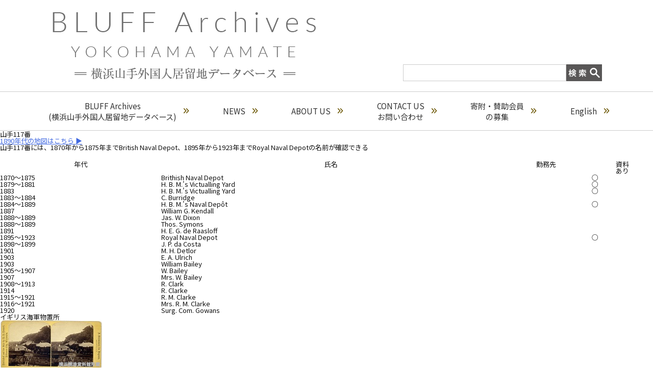

--- FILE ---
content_type: text/html; charset=UTF-8
request_url: https://www.bluff.yokohama/placemarks/%E5%B1%B1%E6%89%8B117%E7%95%AA/
body_size: 5029
content:
<!DOCTYPE html>
<html lang="ja">
<head>
<meta charset="UTF-8">
<meta name="viewport" content="width=device-width, user-scalable=yes, initial-scale=1.0, maximum-scale=2.0" />
<meta name="format-detection" content="telephone=no" />
<title>山手117番 &#8211; Bluff Archives</title>
<style id='classic-theme-styles-inline-css'>
/*! This file is auto-generated */
.wp-block-button__link{color:#fff;background-color:#32373c;border-radius:9999px;box-shadow:none;text-decoration:none;padding:calc(.667em + 2px) calc(1.333em + 2px);font-size:1.125em}.wp-block-file__button{background:#32373c;color:#fff;text-decoration:none}
</style>
<link rel='stylesheet' id='contact-form-7-css' href='https://www.bluff.yokohama/wp_631/wp-content/plugins/contact-form-7/includes/css/styles.css?v=199' media='all' />
<link rel='stylesheet' id='bluff2023-style-css' href='https://www.bluff.yokohama/wp_631/wp-content/themes/bluff2023/style.css?v=780' media='all' />
<link rel="canonical" href="https://www.bluff.yokohama/placemarks/%e5%b1%b1%e6%89%8b117%e7%95%aa/" />
<link rel="stylesheet" href="https://www.bluff.yokohama/wp_631/wp-content/themes/bluff2023/reset.css?v=262" type="text/css" />
<link rel="stylesheet" href="https://www.bluff.yokohama/wp_631/wp-content/themes/bluff2023/main.css?v=822" type="text/css" />
<link rel="stylesheet" href="//use.fontawesome.com/releases/v6.1.1/css/all.css" type="text/css" />
<link rel="preload" href="/images/menubtn_on.png" as="image" />
<script src="//ajax.googleapis.com/ajax/libs/jquery/2.2.4/jquery.min.js"></script>
<script>
$(document).ready(function (){


  function menubtn_switch() {
    var menubtn_pc = $(".menubtn").children("img").attr("src");
    // メニューボタン切り替え
    if(menubtn_pc.match(/menubtn_off/)) {
      $(".menubtn").children("img").attr("src", "/images/menubtn_on.png");
      $("#headermenu_sp").addClass("active");
      $("#slider_sp_wrap").addClass("active");
      $(".homecatch_wrap").addClass("active");
      $("#main").addClass("active");
      $("#footer").addClass("active");
    } else {
      $(".menubtn").children("img").attr("src", "/images/menubtn_off.png");
      $("#headermenu_sp").removeClass("active");
      $("#slider_sp_wrap").removeClass("active");
      $(".homecatch_wrap").removeClass("active");
      $("#main").removeClass("active");
      $("#footer").removeClass("active");
    }
  }

  // メニューボタン クリック
  $(".menubtn").click(function() {
    menubtn_switch();
    return false;
  });
  // スマホメニュー 閉じる
  $(".spmenu_tojiru").click(function(){
    menubtn_switch();
    //// スクロール途中の対策としてページトップに移動
    //$('html,body').animate({ scrollTop: 0 }, '1');
    return false;
  });

  ////////////////////////////////////////////////////////////////////////////
  // ページトップ、アンカー処理
  $('a[href^="#"]').click(function() {
    var anchor = $(this).attr("href");
    var posi = 0;
    if(anchor == "#g_top") {
      // ページトップ
      posi = 0;
    } else {
      // ページ内アンカー
      posi = $(anchor).offset().top-10;
    }
    $('html,body').animate({ //$('html,body').delay(100).animate({
      scrollTop: posi
    }, 'fast');

    if(anchor == "#g_top") {
      return false;
    }
  });

  ////////////////////////////////////////////////////////////////////////////
  // BLUFF Archives 記事ページ
  // アコーディオン
  $("body.BLUFF.Archives .dl_common dt,body.BLUFF.Archives .dl_common.dir dt").click(function(){
    $(this).toggleClass("active");
    $(this).next().slideToggle("fast", function() {
      // 処理
    });
    return false;
  });
  // BLUFF Archives 記事ページ
  // 画像処理
  $("body.BLUFF.Archives .getmaxwidth").bind("load", function(){
    pic_width  = $(this)[0].naturalWidth;
    pic_height = $(this)[0].naturalHeight;
    $(this).css("max-width", pic_width+"px");
    $(this).attr({
      "width": pic_width,
      "height": pic_height
    });
//    $(this).css("width", "100%");
//    $(this).css("height", "auto");
  });

})
$(window).on('load',function(){

  ////////////////////////////////////////////////////////////////////////////
  // ページトップ画像の制御
  $(window).on('scroll', function () {
    var doch = $(document).innerHeight();
    var winh = $(window).innerHeight();
    var wbtm = doch - winh; // ページ最下部 = ページ高さ - ウィンドウ高さ
    var winp = wbtm - $(window).scrollTop(); // スクロール位置
    var scfrom = 100 + $(".logo_wrap").height();

    var scto = wbtm - $("#footer").height();
    // console.log($(window).scrollTop());
    if(doch > 2000){
//      if($(window).scrollTop() >= scfrom && $(window).scrollTop() <= scto) { 最下部でも消す場合
      if($(window).scrollTop() >= scfrom && $(window).scrollTop()) {
        $(".gototop").addClass('on');
      } else {
        $(".gototop").removeClass('on');
      }
    }
  });


});
$(window).resize(function() {

  var menubtn_pc = $(".menubtn").children("img").attr("src");
  // var w = $(window).width();
  var w = window.innerWidth;

  var x = 540;
  if (w <= x) {
    // 540px以下
    // メインメニューON
    if(menubtn_pc.match(/menubtn_on/)) {
      // 540px以下ならばPCメニューは非表示
//      $("#headermenu_pc").removeClass("active");
      // 540px以下ならばスマホメニューは表示
      $("#headermenu_sp").addClass("active");
      // スマホメニュー表示中はヘッダーのみ表示
      $("#main").addClass("active");
      $("#footer").addClass("active");
    }
  } else {
    // 541px以上
    // メインメニューON
    if(menubtn_pc.match(/menubtn_on/)) {
      // 541px以上ならばPCメニューは表示
//      $("#headermenu_pc").addClass("active");
      // 541px以上ならばスマホメニューは非表示
      $("#headermenu_sp").removeClass("active");
      $("#main").removeClass("active");
      $("#footer").removeClass("active");
    }
  }

});
</script>
</head>
<body class="bgmp-template-default single single-bgmp postid-1125  no-sidebar">


<div id="header">

<div class="logo_wrap">
<p class="logo"><a href="https://www.bluff.yokohama/"><img src="/images/logo.png" alt="" /></a></p>
<p class="menubtn"><img src="/images/menubtn_off.png" width="85" height="86" decoding="async" /></p>

<form role="search" method="get" class="search-form" action="https://www.bluff.yokohama" role="search">
<div class="form-group">
<input type="search" class="search-field form-control" value="" name="s" required />
</div>
<div class="form-actions">
<button type="submit" class="btn btn-default"></button>
</div>
</form>

</div>
<!-- .logo_wrap -->

<div id="headermenu_pc">
<div class="headermenu_inner_pc">

<p class="goto_home"><a href="/archives/">BLUFF Archives (横浜山手外国人居留地データベース) <i class="fa-solid fa-angles-right"></i></a></p>
<ol class="headermenu_list_pc">
<li><a href="/information/">NEWS <i class="fa-solid fa-angles-right"></i></a></li>
<li><a href="/about/">ABOUT US <i class="fa-solid fa-angles-right"></i></a></li>
<li><a href="/contact/">CONTACT US <i class="fa-solid fa-angles-right"></i></a></li>
<li><a href="/contact/">お問い合わせ <i class="fa-solid fa-angles-right"></i></a></li>
</ol>
<p class="kifusanjo"><a href="/kifu/">寄附・賛助会員の募集 <i class="fa-solid fa-angles-right"></i></a></p>
<p class="shinsai"><a href="/shinsai/" target="_blank">特集：関東大震災100年－山手を襲った地震の記憶－ <i class="fa-solid fa-angles-right"></i></a></p>
<ol class="headermenu_snslist_pc">
<li><a href="https://www.facebook.com/特定非営利活動法人横浜山手アーカイブス旧山手歴史文化研究会-686132091510054/" target="_blank">Facebook<img src="/images/icon_fb.png" width="" height="" /></a></li>
<li><a href="" target="">Instagram<img src="/images/icon_ig.png" width="" height="" /></a></li>
<li><a href="/english/">English <i class="fa-solid fa-angles-right"></i></a></li>
</ol>

</div>
</div>
<!-- #headermenu_pc -->

</div>
<!-- #header -->

<div class="mainmenu_wrap">
<ol class="mainmenu">
<li><a href="/archives/">BLUFF Archives<br class="sw" />(横浜山手外国人居留地データベース)<i class="fa-solid fa-angles-right"></i></a></li>
<li><a href="/information/">NEWS<i class="fa-solid fa-angles-right"></i></a></li>
<li><a href="/about/">ABOUT US<i class="fa-solid fa-angles-right"></i></a></li>
<li><a href="/contact/">CONTACT US<br class="sw" />お問い合わせ<i class="fa-solid fa-angles-right"></i></a></li>
<li><a href="/kifu/">寄附・賛助会員<br class="sw" />の募集<i class="fa-solid fa-angles-right"></i></a></li>
<li><a href="/english/">English<i class="fa-solid fa-angles-right"></i></a></li>
</ol>
</div>

<div id="headermenu_sp">
<h3 class="bluff_archives"><a href="/archives/"><img src="/images/headermenu_sp_01.png" width="509" height="150" decoding="async" alt="横浜山手外国人居留地データベース" /></a></h3>
<ol class="headermenu_list_sp">
<li><a href="/information/">NEWS <i class="fa-solid fa-angles-right"></i></a></li>
<li><a href="/about/">ABOUT US <i class="fa-solid fa-angles-right"></i></a></li>
<li><a href="/contact/">CONTACT US お問い合わせ <i class="fa-solid fa-angles-right"></i></a></li>
<li><a href="/kifu/">寄附・賛助会員の募集 <i class="fa-solid fa-angles-right"></i></a></li>
</ol>
<h3 class="goto_shinsai"><a href="/shinsai/" target="bloack"><img src="/images/headermenu_sp_02.png" width="509" height="150" decoding="async" alt="関東大震災100年" /></a></h3>
<ol class="headermenu_snslist_sp">
<li><a href="https://www.facebook.com/特定非営利活動法人横浜山手アーカイブス旧山手歴史文化研究会-686132091510054/" target="_blank">Facebook<img src="/images/icon_fb.png" width="" height="" /></a></li>
<li><a href="" target="">Instagram<img src="/images/icon_ig.png" width="" height="" /></a></li>
<li><a href="/english/">English <i class="fa-solid fa-angles-right"></i></a></li>
</ol>
<div class="spmenu_tojiru_wrap">
<p class="spmenu_tojiru"><a href=""><img src="/images/tojiru.png" alt="閉じる" /></a></p>
</div>
</div>
<!-- #headermenu_sp -->


<!-- Two Columns -->
<div class="row two-columns">

    <!-- Main Column -->
        <div class="main-column col-md-12">
        
        <!-- Post Content -->
        <div id="post-1125" class="entry entry-post post-1125 bgmp type-bgmp status-publish has-post-thumbnail hentry">
            
            <div class="entry-header">
								<div class="clearfix"></div>

	<div class="row">
		<div class="col-md-7">
<div class="col-md-7">
                                   		<h1 class="entry-title">山手117番</h1>
                        
            </div>
<div id="omp" class="col-md-5">
		<a class="oldmap omp" href="http://www.bluff.yokohama/wp/wp-content/uploads/2017/09/117.png">1890年代の地図はこちら ▶︎</a>
	</div></div>
<div class="col-lg-5 col-md-5 col-sm-12"><p>山手117番には、1870年から1875年までBritish Naval Depot、1895年から1923年までRoyal Naval Depotの名前が確認できる</p>
		</div>
	 </div>
            
<div class="entry-content">
                <section>

<div class="row">
<div class="col-md-7">
<div class="table-responsive">
 <table class="table">
  <tbody>
    <tr>
      <th class="text-center th1">年代</th>
      <th class="text-center th2">氏名</th>
      <th class="text-center th3">勤務先</th>
      <th class="text-center th4">資料<br>
        あり</th>
    </tr>

<tr>
<td>1870～1875</td>
<td>Brithish Naval Depot</td>
<td></td>
<td class="text-center">○</td>
</tr>
<tr>
<td>1879～1881</td>
<td>H. B. M.'s Victualling Yard</td>
<td></td>
<td class="text-center">○</td>
</tr>
<tr>
<td>1883</td>
<td>H. B. M.'s Victualling Yard</td>
<td></td>
<td class="text-center">○</td>
</tr>
<tr>
<td>1883～1884</td>
<td>C. Burridge</td>
<td></td>
<td class="text-center"></td>
</tr>
<tr>
<td>1884～1889</td>
<td>H. B. M.'s Naval Depôt</td>
<td></td>
<td class="text-center">○</td>
</tr>
<tr>
<td>1887</td>
<td>William G. Kendall</td>
<td></td>
<td class="text-center"></td>
</tr>
<tr>
<td>1888～1889</td>
<td>Jas. W. Dixon</td>
<td></td>
<td class="text-center"></td>
</tr>
<tr>
<td>1888～1889</td>
<td>Thos. Symons</td>
<td></td>
<td class="text-center"></td>
</tr>
<tr>
<td>1891</td>
<td>H. E. G. de Raasloff</td>
<td></td>
<td class="text-center"></td>
</tr>
<tr>
<td>1895～1923</td>
<td>Royal  Naval  Depot</td>
<td></td>
<td class="text-center">○</td>
</tr>
<tr>
<td>1898～1899</td>
<td>J. P. da Costa</td>
<td></td>
<td class="text-center"></td>
</tr>
<tr>
<td>1901</td>
<td>M. H. Detlor</td>
<td></td>
<td class="text-center"></td>
</tr>
<tr>
<td>1903</td>
<td>E. A. Ulrich</td>
<td></td>
<td class="text-center"></td>
</tr>
<tr>
<td>1903</td>
<td>William Bailey</td>
<td></td>
<td class="text-center"></td>
</tr>
<tr>
<td>1905～1907</td>
<td>W. Bailey</td>
<td></td>
<td class="text-center"></td>
</tr>
<tr>
<td>1907</td>
<td>Mrs. W. Bailey</td>
<td></td>
<td class="text-center"></td>
</tr>
<tr>
<td>1908～1913</td>
<td>R. Clark</td>
<td></td>
<td class="text-center"></td>
</tr>
<tr>
<td>1914</td>
<td>R.  Clarke</td>
<td></td>
<td class="text-center"></td>
</tr>
<tr>
<td>1915～1921</td>
<td>R. M. Clarke</td>
<td></td>
<td class="text-center"></td>
</tr>
<tr>
<td>1916～1921</td>
<td>Mrs. R. M. Clarke</td>
<td></td>
<td class="text-center"></td>
</tr>
<tr>
<td>1920</td>
<td>Surg. Com. Gowans</td>
<td></td>
<td class="text-center"></td>
</tr>


</tbody>
	</table></div></div>
	
<div class="col-md-5 col-ms-5">

<!--<p>説明</p>-->
                 

<table class="table data2">
  <tbody>



   
    <tr>
     
     		<td>


<div class="img_box">

  <div class="img_title">イギリス海軍物置所</div><a href="https://www.bluff.yokohama/placemarks/%e5%b1%b1%e6%89%8b117%e7%95%aa/117_01_01/ " title="山手117番"> <img src="https://www.bluff.yokohama/wp_631/wp-content/uploads/2023/07/117_01_01.jpg" alt="2790" /></a>

       <div>
     <div class="img_comment">出典 / 所蔵</div>
      <div class="img_comment">文明開化期の横浜・東京 / 特別協力　横浜開港資料館</div>
<div class="detail">▲ 画像をクリックで詳細ページへ</div>
     </div>
   
</div>
</td>
</tr>



  </tbody>
</table>
	</div></div></section>


                            </div>
            
                    
        </div>
        <!-- /Post Content -->
        
        <hr />
        
        <div class="pagination-post">
            <div class="previous_post"></div>
            <div class="next_post"></div>
        </div>
        
     
        
    </div>
    <!-- /Main Column -->
    
    
        
</div>
<!-- /Two Columns -->
        


<div id="footer">
<div id="footer_inner">
<p class="tousaito">
当サイトの内容、テキスト、画像等の無断転載・無断使用を固く禁じます。<br />
Unauthorized copying and replication of the contents of this site, text and images are strictly prohibited.
</p>
<p class="copy">Copyright © 2017 - 2023 特定非営利活動法人横浜山手アーカイブス<a href="https://www.facebook.com/特定非営利活動法人横浜山手アーカイブス旧山手歴史文化研究会-686132091510054/" target="_blank"><img class="icon" src="/images/footer_fb_icon.png" width="" height="" /></a></p>
</div>
<!-- #footer_inner -->
<p class="gototop"><span><a href="#g_top"><span><img src="/images/goto_top.png" /></span></a></span></p>
</div>
<!-- #footer -->


</body>
</html>


--- FILE ---
content_type: text/css
request_url: https://www.bluff.yokohama/wp_631/wp-content/themes/bluff2023/main.css?v=822
body_size: 8984
content:
@charset "UTF-8";

@import url('https://fonts.googleapis.com/css2?family=Noto+Sans+JP:wght@100;200;300;400;500;700;900&display=swap');

/* */

/**
* Eric Meyer's Reset CSS v2.0 (http://meyerweb.com/eric/tools/css/reset/)
* http://cssreset.com
*/
html, body, div, span, applet, object, iframe,
h1, h2, h3, h4, h5, h6, p, blockquote, pre,
a, abbr, acronym, address, big, cite, code,
del, dfn, em, img, ins, kbd, q, s, samp,
small, strike, strong, sub, sup, tt, var,
b, u, i, center,
dl, dt, dd, ol, ul, li,
fieldset, form, label, legend,
table, caption, tbody, tfoot, thead, tr, th, td,
article, aside, canvas, details, embed,
figure, figcaption, footer, header, hgroup,
menu, nav, output, ruby, section, summary,
time, mark, audio, video {
  margin: 0;
  padding: 0;
  border: 0;
  font-size: 100%;
  font: inherit;
  vertical-align: baseline;
}
  /* HTML5 display-role reset for older browsers */
  article, aside, details, figcaption, figure,
  footer, header, hgroup, menu, nav, section {
  display: block;
}
body {
  line-height: 1;
}
ol, ul {
  list-style: none;
}
blockquote, q {
  quotes: none;
}
blockquote:before, blockquote:after,
q:before, q:after {
  content: '';
  content: none;
}
table {
  border-collapse: collapse;
  border-spacing: 0;
}

/* */

html {
  overflow-y: scroll;
}
body {
  -webkit-text-size-adjust: 100%;
}
html, body, div, span, applet, object, iframe,
h1, h2, h3, h4, h5, h6, p, blockquote, pre,
abbr, acronym, address, big, cite, code,
del, dfn, em, font, img, ins, kbd, q, s, samp,
small, strike, strong, sub, sup, tt, var,
b, u, i, center,
dl, ol, ul,
fieldset, form, label, legend,
table, caption, tbody, tfoot, thead, tr, th, td, input, textarea, select, button {
  font-family: 'Noto Sans JP', 'Hiragino Kaku Gothic ProN', Meiryo, sans-serif;
  font-size: 13px;
  color: #111;
  font-weight: 400;
  box-sizing: border-box;
}
hr { display: none; }
sup { vertical-align: super }
.clr {
  width: auto;
  zoom: 100%;
}
.clr:after {
  content: "";
  clear: both;
  height: 0;
  display: block;
  visibility: hidden;
}
img {
  vertical-align: bottom;
  border: 0px;
}
a { outline: none; }
strong, span, select, label, textarea, input[type="text"], input[type="tel"], input[type="email"] {
  font-size: 100%;
}
input[type="submit"],
input[type="button"] {
  border-radius: 0;
  -webkit-box-sizing: content-box;
  -webkit-appearance: button;
  appearance: button;
  border: none;
  box-sizing: border-box;
  cursor: pointer;
}
input[type="submit"]::-webkit-search-decoration,
input[type="button"]::-webkit-search-decoration {
  display: none;
}
input[type="submit"]::focus,
input[type="button"]::focus {
  outline-offset: -2px;
}
span { color: inherit; }
strong {
  font-weight: bold;
  color: inherit;
}
.mb05em { margin-bottom: 0.5em!important; }
.mb1em { margin-bottom: 1em!important; }
.mb2em { margin-bottom: 2em!important; }
.mb3em { margin-bottom: 3em!important; }
.mb4em { margin-bottom: 4em!important; }
.mb5em { margin-bottom: 5em!important; }
.mb5px { margin-bottom: 5px!important; }
.mb10px { margin-bottom: 10px!important; }
.mb15px { margin-bottom: 15px!important; }
.left { text-align: left!important; }
.center { text-align: center!important; }
.right { text-align: right!important; }

.disc {}
.disc > li {
  line-height: 1.5;
  list-style-type: disc;
  list-style-position: inside;
  text-indent: -1.0em;
  font-size: 123%;
  padding: 0.2em 0.4em 0.2em 1.5em;
}
.decimal {}
.decimal > li {
  line-height: 1.5;
  list-style-type: decimal;
  list-style-position: inside;
  text-indent: -1.3em;
  font-size: 123%;
  padding: 0.2em 0.4em 0.2em 1.8em;
}
.common_tbl {
  width: 100%;
  border-top: 1px solid #999;
  border-left: 1px solid #999;
}
.common_tbl th {
  font-size: 123%;
  line-height: 1.5;
  border-bottom: 1px solid #999;
  border-right: 1px solid #999;
  padding: 0.4em;
}
.common_tbl td {
  font-size: 123%;
  line-height: 1.5;
  border-bottom: 1px solid #999;
  border-right: 1px solid #999;
  padding: 0.4em;
}

/* 構造 */

#header p,
#headermenu_sp p,
#main p,
#footer p {
  font-size: 123%;
  line-height: 1.6;
  word-break: break-all;
}

/* header */

#header {
  max-width: 1350px;
  margin: 0 auto;
}
#header .logo_wrap {
  display: flex;
  align-items: center;
  flex-wrap: wrap;
  padding: 20px 20px;
  max-width: 1120px;
  margin: 0 auto;
  position: relative;
}
#header .logo_wrap .logo {

}
#header .logo_wrap .logo a {
  display: flex;
  width: 525px;
  height: 139px;
  background: #fff;
  text-align: center;
  align-items: center;
  justify-content: center;
}
#header .logo_wrap .logo a img {
  max-width: 525px;
  width: 100%;
  height: auto;
}
#header .menubtn {
  display: none;
  position: absolute;
  top: 20px;
  right: 20px;
  cursor: pointer;
  z-index: 20;
}

/* headermenu_pc */

#headermenu_pc {
  display: none;
}
#headermenu_pc a {
  color: #333;
  text-decoration: none;
}
#headermenu_pc.active {
  display: block;
  background: #fff;
  position: absolute;
  right: 126px;
  top: 124px;
  z-index: 30;
  border: 1px solid #d4cfce;
  border-top: 0 none;
  width: 61.5%;
}
#headermenu_pc.active::before {
  content: "　";
  width: calc(100% - 83px);
  border-top: 1px solid #d4cfce;
  display: block;
  position: absolute;
}
#headermenu_pc.active .headermenu_inner_pc {
  padding: 2em 4em;
}
#headermenu_pc .goto_home {
  font-size: 160%;
  margin-bottom: 1.5em;
}
.headermenu_list_pc {
  display: flex;
  margin-bottom: 2em;
}
.headermenu_list_pc > li {
  font-size: 132%;
  position: relative;
  text-align: center;
}
.headermenu_list_pc > li:nth-of-type(1) {
  width: 20%;
  text-align: left;
}
.headermenu_list_pc > li:nth-of-type(2) {
  width: 28.5%;
}
.headermenu_list_pc > li:nth-of-type(3) {
  width: 29.5%;
}
.headermenu_list_pc > li:nth-of-type(4) {
  width: 22%;
  text-align: right;
}
.headermenu_list_pc > li::after {
  content: "｜";
  position: absolute;
  top: 0;
  right: 0;
}
.headermenu_list_pc > li:last-child:after {
  content: "";
}
.headermenu_list_pc > li a {
  display: block;
}
#headermenu_pc .kifusanjo {
  margin-bottom: 1.5em;
}
#headermenu_pc .shinsai {
  margin-bottom: 1.5em;
}
.headermenu_snslist_pc {
  display: flex;
  align-items: center;
  position: relative;
}
.headermenu_snslist_pc > li {
  font-size: 132%;
  position: relative;
  width: 23%;
}
.headermenu_snslist_pc > li:nth-of-type(1) {
}
.headermenu_snslist_pc > li:nth-of-type(1)::after {
  content: "｜";
  position: absolute;
  top: 0;
  right: 0;
}
.headermenu_snslist_pc > li:nth-of-type(2) {
  width: 30%;
}
.headermenu_snslist_pc > li:nth-of-type(3) {
  width: auto;
  position: absolute;
  right: 0;
  padding: 0.1em 1.3em;
  border: 1px solid #ccc;
  font-size: 123%;
  line-height: 1.5;
}
.headermenu_snslist_pc > li a {
  display: block;
}
.headermenu_snslist_pc > li:nth-of-type(2) a {
  padding-left: 2em;
}
.headermenu_snslist_pc > li:nth-of-type(3) a {
  padding: 0.1em 1em;
}
.headermenu_snslist_pc > li a img {
  vertical-align: text-bottom;
  margin-left: 0.5em;
}
#headermenu_pc .fa-angles-right {
  vertical-align: middle;
  color: #6f5b0b;
}

.search-form {
  display: flex;
  align-items: center;
  justify-content: left;
  width: 390px;
  height: 33px;
  position: absolute;
  right: 20px;
  bottom: 20px;
  margin-top: 1em;
}
.search-form .form-group {
  width: calc(100% - 70px);
}
.search-form .form-group input {
  width: 100%;
  height: 33px;
  padding: 2px 5px;
  font-size: 116%;
  border-radius: 0;
}
.search-form .form-actions {
  width: 70px;
}
.search-form .form-actions button {
  background: url(/images/header_searchbtn.png) no-repeat 0 0;
  width: 70px;
  height: 33px;
  cursor: pointer;
  border: 0 none;
  border-radius: 0;
}

.mainmenu_wrap {
/*  max-width: 1350px; */
  width: 100%;
  margin: 0 auto;
  border-top: 1px solid #ccc;
  border-bottom: 1px solid #ccc;
}
.mainmenu {
  max-width: 1120px;
  width: 100%;
  margin: 0 auto;
  display: flex;
  justify-content: space-between;
}
.mainmenu > li {
  line-height: 1.4;
  font-size: 116%;
  text-align: center;
}
.mainmenu > li a {
  display: flex;
  align-items: center;
  text-decoration: none;
  min-height: 5em;
  padding: 0 0 0 1em;
  color: #333;
}
.mainmenu > li a > br {

}
.mainmenu > li a .fa-angles-right {
  margin-left: 1em;
  margin-right: 0.5em;
  color: #6f5b0b;
}

/* headermenu_sp */

#headermenu_sp {
  display: none;
}
#headermenu_sp.active {
  display: block;
}

/* ページトップへ */

#footer p.gototop {
  visibility: hidden;
  opacity: 0;
  transition: 300ms;
}
#footer p.gototop.on {
  font-size: 100%;
  max-width: 1350px;
  width: 100%;
  margin: 0 auto;
/*  height: 40px; */
  clear: both;
  box-sizing: border-box;
  visibility: visible;
  opacity: 1;
}
.gototop > span {
  position: fixed;
  bottom: 34px;
  /* opacity: 0.7; */
  max-width: 1350px;
  width: 100%;
}
.gototop > span a {
  position: absolute;
  right: 15px;
  bottom: 0;
}
.gototop > span a span {
}
.gototop > span a span img {
  opacity: 0.7;
}

/* main */

#main {
  max-width: 1120px;
  margin: 2em auto;
  padding: 0 13px;
  box-sizing: border-box;
}
#main.active {
  display: none;
}

/* footer */

#footer {
  background: #f5f0e3;
}
#footer.active {
  display: none;
}
#footer_inner{
  padding: 1.5em 13px;
}
#footer .tousaito {
 text-align: center;
}
#footer .copy {
  text-align: center;
  border-top: 1px solid #bbb;
  width: 77%;
  margin: 1em auto 0;
  padding-top: 1em;
}
#footer .copy .icon {
  vertical-align: middle;
  margin-left: 0.5em;
}

/* slideshow */

#slider_pc {
  visibility: hidden; /* ロード後に表示させる（前後を見せる場合のみ） */
                      /* visible の処理はjsで */
  min-width: 488px;
  overflow: hidden;
  background: #f5f0e3;
  padding: 1em 0;
}
#slider_pc .bx-viewport {
  background: transparent !important;
  border: 0;
  overflow: visible !important; /* 両サイド表示 */
  height: 392px !important;
  /* z-index: 1; */
}
#slider_pc .bxslider li {
  margin-right: 10px;
}
#slider_pc .bxslider li img {
  max-width: 488px;
  height: auto;
}
#slider_sp_wrap {
  display: none;
}
#slider_sp_wrap.active {
  display: none;
}

.homecatch_wrap {
  background: #f5f0e3;
}
.homecatch_wrap.active {
  display: none;
}
.homecatch {
  max-width: 937px;
  margin: 0 auto 0;
  padding: 1em 1em;
  text-align: center;
  line-height: 1.6;
  font-size: 140%;
}

/* home */

.home_top_banner {
  display: flex;
  flex-wrap: wrap;
  align-items: center;
  justify-content: space-between;
  margin-bottom: 3em;
}
.home_top_banner .shinsai {
  max-width: 509px;
  width: 100%;
}
.home_top_banner .shinsai a {
}
.home_top_banner .shinsai a img {
  max-width: 509px;
  width: 100%;
}
.home_top_banner .snslist {
  display: flex;
  justify-content: space-around;
}
.home_top_banner .snslist > li {
  font-size: 140%;
}
.home_top_banner .snslist > li:first-of-type {
  border-right: 1px solid #ccc;
}
.home_top_banner .snslist > li a {
  color: #333;
  text-decoration: none;
  padding: 0.5em 4em;
}
.home_top_banner .snslist > li a img {
  vertical-align: middle;
  margin-left: 0.5em;
}

.home_bottom_banner {
  display: flex;
  flex-wrap: wrap;
  margin-bottom: 3em;
  justify-content: space-between;
}
.home_bottom_banner .bluff_archives {
  width: calc(50% - 0.5em);
  text-align: left;
  margin-right: 0.5em;
}
.home_bottom_banner .bluff_archives a {
}
.home_bottom_banner .bluff_archives a img {
  max-width: 509px;
  width: 100%;
  height: auto;
}
.home_bottom_banner .goto_shinsai {
  width: calc(50% - 0.5em);
  text-align: right;
  margin-left: 0.5em;
}
.home_bottom_banner .goto_shinsai a {
}
.home_bottom_banner .goto_shinsai a img {
  max-width: 509px;
  width: 100%;
  height: auto;
}

.home_news_title {
  border: 2px solid #ddd;
  margin-bottom: 1em;
  padding: 1.3em;
  text-align: center;
}
.home_news_title img {
}
.home_cat_title {
  background: url(/images/home_cat_title_bg.png) no-repeat 50% 100%;
  text-align: center;
  font-size: 160%;
  font-weight: 500;
  padding: 1em 0;
  margin-bottom: 1em;
}

.home_catlist {
  display: flex;
  flex-wrap: wrap;
  justify-content: space-between;
  align-items: start;
  margin-bottom: 2em;
}
.home_catlist > li {
  max-width: 335px;
}
.home_catlist > li .thumb {
  max-width: 335px;
  height: 214px;
  display: block;
  margin-bottom: 0.5em;
}
.home_catlist > li .thumb > span {
  display: flex;
  width: 100%;
  justify-content: center;
  align-items: center;
  border: 1px solid #ccc;
}
.home_catlist > li .thumb > span a {
  width: 100%;
  text-align: center;
}
.home_catlist > li .thumb > span img {
  max-width: 333px;
  height: 212px;
  object-fit: contain;
}
.home_catlist > li .date {
  font-size: 116%;
  line-height: 1.4;
  margin-bottom: 0.2em;
  display: block;
}
.home_catlist > li .title {
  font-size: 140%;
  line-height: 1.4;
  margin-bottom: 0.5em;
  display: block;
}
.home_catlist > li .title a {
  color: #0062ed;
}
.home_catlist > li .desc {
  font-size: 123%;
  line-height: 1.4;
  display: block;
}
.home_catlist > li .desc a {
  color: #111;
  text-decoration: none;
}
.more_newsletter {
  text-align: right;
  margin-bottom: 2em;
}
.more_newsletter img {
}

/* news */

.page_title {
  font-size: 243%;
  font-weight: bold;
  text-align: center;
  border: 1px solid #ccc;
  margin-bottom: 0.7em;
}
.page_title > span {
  border-bottom: 18px solid #eee6d3;
  display: block;
  padding: 0.7em;
}
.newsmenu {
  background: #faf7f0;
  display: flex;
  padding: 2em;
  margin-bottom: 1.5em;
}
.newsmenu > li {
  margin-right: 2em;
  font-size: 132%;
  line-height: 1.4;
}
body.information .newsmenu > li:nth-of-type(1),
body.newsletter .newsmenu > li:nth-of-type(2),
body.newsletter-backnumber .newsmenu > li:nth-of-type(3) {
  font-weight: 700;
}
.newsmenu > li .head {
  color: #b2934b;
}
.newsmenu > li .ya {
  color: #b2934b;
}
.newsmenu > li a {
  color: blue;
}
.news_title {
  text-align: center;
  font-size: 174%;
  font-weight: 500;
  background: #faf7f0;
  border-top: 3px solid #eee6d3;
  border-bottom: 3px solid #eee6d3;
  padding: 0.7em;
  margin-bottom: 1.5em;
}

.post_list {
}
.post_list > li {
  margin-bottom: 3em;
}
.post_list > li .date {
  font-size: 116%;
}
.post_list > li .date.top {
}
.post_list > li .thumb_wrap {
  display: flex;
  margin-top: 0.5em;
  margin-bottom: 1em;
  justify-content: space-between;
}
.post_list > li .thumb_wrap .thumb {
  display: block;
  width: 335px;
  height: 214px;
}
.post_list > li .thumb_wrap .thumb span {
  display: flex;
  width: 100%;
  justify-content: center;
  align-items: center;
  border: 1px solid #ccc;
}
.post_list > li .thumb_wrap .thumb span img {
  max-width: 333px;
  height: 212px;
  object-fit: contain;
}
.post_list > li .desc_wrap {
  width: calc(100% - 360px);
}
.post_list > li .date.bottom {
  display: none;
}
.post_list > li .desc_wrap .title {
  font-weight: 500;
  display: block;
  font-size: 140%;
  line-height: 1.4;
  margin-bottom: 0.5em;
}
.post_list > li .desc_wrap .title a {
  color: #0062ed;
}
.post_list > li .desc_wrap .desc {
  display: block;
  font-size: 132%;
  line-height: 1.4;
}
#main .post_list > li .desc_wrap .desc p {
  font-size: 100%;
}
.post_list > li .desc_wrap .desc a {
  color: #0062ed;
}
.post_list > li .desc_wrap img.over100 {
  display: none;
}

/* kifu */

body.kifu .entry-content a  {
  color: #00f;
}
body.kifu #main .kaihi {
  background: #faf7f0;
  padding: 1em;
  display: inline-block;
}
body.kifu .entry-content .kaihi .yen {
  width: 4.5em;
  display: inline-block;
  text-align: right;
  white-space: nowrap;
}


/* about */

.aboutus_toplist {
  margin-bottom: 2em;
  overflow: hidden;
}
.aboutus_toplist > li {
  font-size: 123%;
  line-height: 1.6;
  margin-bottom: 2em;
}
.aboutus_toplist > li > span {
  display: inline-block;
  width: 100%;
  border-bottom: 1px dotted #555;
  padding-bottom: 0.5em;
  margin-bottom: 0.5em;
  font-weight: 600;
}
.enkaku_list {
  display: flex;
  flex-wrap: wrap;
}
.enkaku_list dt {
  font-size: 123%;
  line-height: 1.6;
  width: 6em;
}
.enkaku_list dd {
  font-size: 123%;
  line-height: 1.6;
  width: calc(100% - 6em);
}
body.about .entry-content a {
  color: #00f;
}

/* BLUFF archives */

.archives_menu {
  background: #faf7f0;
  display: flex;
  flex-wrap: wrap;
  padding: 2em;
  margin-bottom: 1.5em;
}
.archives_menu > li {
  font-size: 132%;
  line-height: 1.4;
  width: 100%;
  margin-bottom: 1em;
  word-break: break-all;
}
.archives_menu > li:last-child {
  margin-bottom: 0;
}
.archives_menu > li .head {
  color: #b2934b;
}
.archives_menu > li .ya {
  color: #b2934b;
}
.archives_menu > li a {
  color: blue;
}
.display-posts-listing {
  display: flex;
  flex-wrap: wrap;
}
.display-posts-listing > li {
  width: calc(100% / 6);
  font-size: 132%;
  line-height: 1.4;
  margin-bottom: 2em;
}
.display-posts-listing > li a {
  text-underline-offset: 4px;
  color: blue;
}
.news_title .yokohamayamate {
  display: block;
  font-size: 86%;
  margin-top: 0.5em;
}

.archives_map {
  margin-bottom: 1em;
}
#main .archives_map p {
  text-align: center;
}
#main .archives_map p img {
  max-width: 881px;
  width: 100%;
  height: auto;
}

.archives_midbox {
  display: flex;
  justify-content: space-between;
  align-items: center;
  margin-bottom: 2em;
}
.midbox_list {
  border-top: 1px dotted #555;
  padding-top: 1em;
  margin-right: 1em;
}
.midbox_list > li {
  font-size: 132%;
  line-height: 1.6;
  list-style-type: decimal;
  list-style-position: inside;
  border-bottom: 1px dotted #555;
  padding-bottom: 1em;
  margin-bottom: 1em;
}
#main .archives_midbox .pic01 {
  font-size: 100%;
}
.midbox_list .pic01 img {
  max-width: 452px;
  width: 100%;
  height: auto;
}
#main .pic02_wrap {
  text-align: center;
}
#main .pic02_wrap .pic02 {
  display: inline-block;
  font-size: 100%;
  text-align: left;
  margin-bottom: 3em;
}
#main .pic02_wrap .pic02 img {
  max-width: 383px;
  height: auto;
  margin: 0 auto 1em;
  display: block;
  width: 100%;
}
#main .pic03_wrap {
  max-width: 836px;
  margin: 0 auto 3em;
}
#main .pic03_wrap .pic03 {
  max-width: 836px;
  margin: 0 auto 0;
  font-size: 108%;
  text-align: left;
}
#main .pic03_wrap .pic03 > span {
  display: block;
  border: 1px solid #ccc;
  padding: 1em;
  margin-bottom: 0.5em;
}
#main .pic03_wrap .pic03 .pic03_image {
  background: url(/images/archives_pic03_pc.png) no-repeat 0 0;
  display: block;
  height: 0;
  padding-top: 54.5%;
  background-size: contain;
}
#main .ikochu {
  font-size: 132%;
  margin-bottom: 2.5em;
  margin-top: -1em;
  text-align: center;
}


/* single */

body.single-post {
}
body.single-post #main .entry-header {
  display: none;
}
body.single-post #main .post-thumbnail {
  display: none;
}
body.single-post #main .entry-content {
  min-height: 500px;
}
body.single-post #main .entry-content-inner {
  display: flex;
  margin: 0 auto;
  text-align: left;
  justify-content: center;
}
body.single-post #main .entry-content .cont-left {
  margin-right: 1em;
}
body.single-post #main .entry-content .cont-left img {
  max-width: 450px;
  object-fit: contain;
}
body.single-post #main .entry-content .cont-right {
  margin-left: 1em;
}
body.single-post #main .entry-content .cont-right p {
  margin-bottom: 1em!important;
}
body.single-post #main .entry-footer {
  display: none;
}
body.single-post #main .post-navigation {
  display: none;
}

/* contact */

body.contact #main form {
  width: 70%;
  margin: 0 auto 3em;
}
body.contact .page_title .ja {
  font-size: 70%;
}
body.contact #main .nyuryoku {
  text-align: center;
  margin-bottom: 3em;
}
body.contact .forminner {

}
body.contact .forminner .must {
  color: orange;
  padding: 0 0.5em;
}
body.contact .forminner p {
  margin-bottom: 1em;
}
body.contact .forminner p input[type="text"],
body.contact .forminner p input[type="email"],
body.contact .forminner p textarea {
  width: 100%;
  box-sizing: border-box;
}
body.contact .forminner p:nth-of-type(5) {
  text-align: center;
}
body.contact .forminner p input[type="submit"] {
  background: #eee6d3;
  border: 1px solid #eee;
  font-size: 160%;
  font-weight: 600;
}

/* search */

body.search #main .page-content {
  min-height: 500px;
}

/* english */

body.english .entry-content a  {
  color: #00f;
}

/* kifu-form */

body.kifu-form #main form {
  width: 90%;
  margin: 0 auto 3em;
}
body.kifu-form .page_title .ja {
  font-size: 70%;
}
body.kifu-form #main .nyuryoku {
  text-align: center;
  margin-bottom: 3em;
}
body.kifu-form .forminner {

}
body.kifu-form .forminner .must {
  color: orange;
  padding: 0 0.5em;
}
body.kifu-form .forminner p {
  margin-bottom: 1em;
}
body.kifu-form .forminner p input[type="text"],
body.kifu-form .forminner p input[type="email"],
body.kifu-form .forminner p textarea {
  width: 100%;
  box-sizing: border-box;
}
body.kifu-form .forminner p:nth-of-type(6) {
  text-align: center;
}
body.kifu-form .forminner p input[type="submit"] {
  background: #eee6d3;
  border: 1px solid #eee;
  font-size: 160%;
  font-weight: 600;
}
body.kifu-form .wpcf7-list-item {
  display: block;
}
body.kifu-form .moshikomi_chui {
  display: block;
  text-align: right;
}

/* BLUFF Archives 記事ページ */

/*
.group_gaiyo {
  width: 100%;
  position: absolute;
  background: #f1f3eb;
}
*/
body.single-post {
  overflow-x: hidden;
}
body.single-post.BLUFF.Archives #main .entry-content-inner {
  display: block;
}
.group_gaiyo {
  background: #f1f3eb;
  margin-right: calc(50% - 50vw);
  margin-left: calc(50% - 50vw);
  padding: 1em calc(50vw - 50%);
}
.group_common {
  background: white;
  max-width: 1120px;
  margin: 2em auto;
  box-sizing: border-box;
}
.dl_common {
}
.dl_common dt {
  background: #958e90;
  color: #fff;
  font-size: 132%;
  line-height: 1.4;
  padding: 0.7em 2.5em 0.7em 0.5em;
/*  margin-top: 0.8em; */
  position: relative;
  cursor: pointer;
  font-weight: 600;
}
.dl_common dt::after {
  font-family: "Font Awesome 5 Free";
  font-weight: 900;
  content: "\f107";
  position: absolute;
  right: 1em;
  font-size: 116%;
  top: 24%;
  transform: translateY(-50%);
  -webkit-transform: translateY(-50%);
  -ms-transform: translateY(-50%);
  transform: rotate(180deg);
}
.dl_common dd {
  border: 2px solid #958e90;
  border-top: 0 none;
  font-size: 132%;
  line-height: 1.8;
  background: #fff;
  padding: 0.5em 1.5em 0.5em 1.5em;
  word-break: break-all;
}
.dl_common dd.boderbtm_none {
  border-bottom: 0 none;
}
.dl_common dd .title {
  font-size: 108%;
  font-weight: 600;
}
#main .dl_common p {
  font-size: 100%;
}
.dl_common dt.active {
.dl_common.dir dt.active,
}
.dl_common dt.active::after,
.dl_common.dir dt.active::after {
  transform: rotate(0);
}
.dl_common dd .mappic {
  font-size: 100%;
  display: flex;
  flex-wrap: wrap;
  gap: 20px;
  justify-content: space-between;
  margin-top: 1em;
}
.dl_common dd .mappic > li {
  width: calc(50% - 10px);
  gap: 1em;
}
#main .dl_common dd .mappic > li .maplink {
  font-size: 80%;
  text-align: right;
}
#main .dl_common dd .mappic > li .maplink a {
  color: #00f;
  text-underline-offset: 4px;

}
#main .dl_common dd .mappic > li .pic {
}
#main .dl_common dd .mappic > li .pic img {
  width: 100%;
  height: auto;
}
#main .dl_common dd .mappic > li .cap {
  font-size: 80%;
  padding-top: 5px;
}

.dl_common dd .shiryogazo {
  font-size: 108%;
  font-weight: 600;
  text-align: center;
  margin: 0 -1.39em 1em;
  border-bottom: 2px solid #958e90;
  padding: 0em 0 0.5em 0;
}

.dl_common dd .shiryopic {
  margin-bottom: 2em;
}
.dl_common dd .shiryopic > li {
  font-size: 132%;
  line-height: 1.3;
  display: flex;
  flex-wrap: wrap;
  border-bottom: 1px dashed #333;
  margin-bottom: 0.5em;
}
.dl_common dd .shiryopic > li .head {
  background: #faf7f0;
  display: flex;
  width: 6em;
  justify-content: center;
  align-items: center;
  padding: 0.5em 0;
  font-weight: 600;
  box-sizing: border-box;
}
.dl_common dd .shiryopic > li .desc {
  padding: 0.5em 0.5em;
  width: calc(100% - 6em);
}
.dl_common dd .shiryopic > li.pic {
  text-align: center;
  justify-content: center;
  border-bottom: 0 none;
  margin-bottom: 1em;
}
.dl_common dd .shiryopic > li.pic img {
/*
  max-width: 640px;
*/
  width: 100%;
  height: auto;
}
.dl_common dd .shiryopic > li.shozo {
}
.dl_common dd .shiryopic > li.title {
}
.dl_common dd .shiryopic > li.comm {
}
.dl_common dd .shiryopic > li.shutten {
}
.dl_common dd .shiryopic > li.pic {
  margin-top: 3em;
}
.dl_common dd .shiryopic > li.pic:first-child {
  margin-top: 0;
}

.dl_common.dir {
}
.dl_common.dir dt {
  background: #faf7f0;
  color: #c5aa69;
  border: 2px solid #958e90;
}
.dl_common.dir dt .titlewrap {
  color: #000;
  font-weight: 600;
}
.dl_common.dir dt.active {
}
.dl_common.dir dt::after {
  font-family: "Font Awesome 5 Free";
  font-weight: 900;
  content: "\f107";
  position: absolute;
  right: 1em;
  font-size: 116%;
  top: 24%;
  transform: translateY(-50%);
  -webkit-transform: translateY(-50%);
  -ms-transform: translateY(-50%);
  transform: rotate(180deg);
}
#main .dirpdf {
  display: flex;
  align-items: center;
}
#main .dirpdf a {
  color: #00f;
}
.pdficon {
  padding-right: 1em;
}
.pdficon img {
}
.pdflink {
  padding-right: 1em;
}
.pdfchui {}

@media only screen and (max-width: 1100px) {

/* 構造 */

  #header p,
  #headermenu_sp p,
  #main p {
    font-size: 150%;
    line-height: 1.7;
  }

/* header */

  #header .menubtn {
    top: 20px;
    right: 20px;
  }

/* headermenu_pc */

  #headermenu_pc.active {
    right: 39px;
    width: 85%;
  }

/* home */

  .home_top_banner {
    justify-content: center;
    margin-bottom: 0;
  }
  .home_top_banner .snslist {
    margin: 3em 0;
    width: 100%;
  }
  .home_top_banner .snslist > li {
    width: 50%;
    text-align: center;
  }
  .home_top_banner .snslist > li a {
    padding: 0 0;
    display: block;
  }

  .home_catlist {
    width: 90%;
    margin: 0 auto 2em;
  }
  .home_catlist > li {
    margin-bottom: 2em;
  }

/* about */

  .aboutus_toplist > li {
    font-size: 150%;
  }
  .enkaku_list dt {
    font-size: 150%;
  }
  .enkaku_list dd {
    font-size: 150%;
  }

}

@media only screen and (max-width: 896px) {

/* header */

  .search-form {
    position: static;
    margin: 1em auto 0;
    width: 100%;
  }

  .mainmenu {
    flex-wrap: wrap;
  }
  .mainmenu > li {
    width: calc(100% / 3);
  }
  .mainmenu > li a {
    justify-content: center;
  }

/* headermenu_pc */

  #headermenu_pc.active {
    width: 90%;
  }

/* BLUFF archives */

  .display-posts-listing > li {
    width: calc(100% / 3);
    text-align: center;
  }

/* news */

  .newsmenu {
    flex-wrap: wrap;
  }
  .newsmenu > li {
    margin-right: 0;
    width: 100%;
    margin-bottom: 1em;
  }
  .newsmenu > li:last-child {
    margin-bottom: 0;
  }

/* kifu-form */

  body.kifu-form .moshikomi_chui {
    text-align: left;
  }



}

@media only screen and (max-width: 768px) {

/* header */

  #header .logo_wrap .logo {
    width: 70%;
  }
  #header .logo_wrap .logo a {
    width: auto;
    height: auto;
    justify-content: left;
  }

/* footer */

  #footer .tousaito {
   text-align: left;
  }
  #footer .copy {
    text-align: left;
    width: 100%;
  }

/* home */

  .home_catlist {
    width: 335px;
    margin: 0 auto 2em;
  }

  .home_bottom_banner {
    justify-content: center;
  }
  .home_bottom_banner .bluff_archives {
    width: auto;
    text-align: center;
    margin-right: 0;
    margin-bottom: 1em;
  }
  .home_bottom_banner .goto_shinsai {
    width: auto;
    text-align: center;
    margin-left: 0;
  }

/* news */

  .post_list > li .date.top {
    display: none;
  }
  .post_list > li .thumb_wrap {
    justify-content: center;
    flex-wrap: wrap;
  }
  .post_list > li .thumb_wrap .thumb {
    margin-bottom: 1em;
  }
  .post_list > li .desc_wrap {
    width: 100%;
  }
  .post_list > li .date.bottom {
    display: block;
    margin-bottom: 0.5em;
  }

/* archives */

  .archives_map {
  }
  #main .archives_map p {
  }
  #main .archives_map p img {
  }

  .archives_midbox {
    flex-wrap: wrap;
  }
  .midbox_list {
    margin-right: 0;
    width: 100%;
  }
  #main .archives_midbox .pic01 {
    display: inline-block;
    margin: 0 auto 3em;
  }

  #main .pic03_wrap .pic03 > span {
    max-width: 470px;
    margin: 0 auto 0.5em;
  }
  #main .pic03_wrap .pic03 .pic03_image {
    background: url(/images/archives_pic03_sp.png) no-repeat 0 0;
    padding-top: 146.5%;
    background-size: contain;
  }

/* single */

  body.single-post #main .entry-content-inner {
    flex-wrap: wrap;
  }
  body.single-post #main .entry-content .cont-left {
    margin-right: 0;
    width: 100%;
    text-align: center;
    margin-bottom: 2em;
  }
  body.single-post #main .entry-content .cont-left img {
    width: 100%;
  }
  body.single-post #main .entry-content .cont-right {
    margin-left: 0;
    width: 100%;
  }

/* contact */

  body.contact form {
    width: 100%;
  }

/* kifu-form */

  body.kifu-form form {
    width: 100%;
  }

/* BLUFF Archives 記事ページ */

  .dl_common dd .mappic {
    gap: 0;
    justify-content: center;
  }
  .dl_common dd .mappic > li {
    width: 100%;
  }
  #main .dl_common dd .mappic > li .maplink {
    font-size: 100%;
    margin-bottom: 1.5em;
    text-align: left;
  }
  #main .dl_common dd .mappic > li .pic {
  }
  #main .dl_common dd .mappic > li .pic img {
    width: 100%;
    height: auto;
  }
  #main .dl_common dd .mappic > li .cap {
    font-size: 100%;
  }


}

@media only screen and (max-width: 767px) {

/* headermenu_pc */

  #headermenu_pc.active .headermenu_inner_pc {
    padding: 2em 2em;
  }
  #headermenu_pc .goto_home {
    margin-bottom: 0.8em;
  }
  #headermenu_pc .kifusanjo {
    margin-bottom: 1em;
  }
  .headermenu_list_pc {
    display: block;
    margin-left: 2em;
  }
  .headermenu_list_pc > li {
    position: static;
    text-align: left;
    margin-bottom: 1em;
  }
  .headermenu_list_pc > li:nth-of-type(1) {
    width: auto;
  }
  .headermenu_list_pc > li:nth-of-type(2) {
    width: auto;
  }
  .headermenu_list_pc > li:nth-of-type(3) {
    width: auto;
  }
  .headermenu_list_pc > li:nth-of-type(4) {
    width: auto;
    text-align: left;
  }
  .headermenu_list_pc > li::after {
    content: none;
    position: static;
  }
  .headermenu_list_pc > li a {
    display: inline-block;
  }

  .headermenu_snslist_pc {
    display: block;
    position: static;
  }
  .headermenu_snslist_pc > li {
    position: static;
    width: auto;
    margin-bottom: 1em;
  }
  .headermenu_snslist_pc > li:nth-of-type(1) {
  }
  .headermenu_snslist_pc > li:nth-of-type(1)::after {
    content: none;
    position: static;
  }
  .headermenu_snslist_pc > li:nth-of-type(2) {
    width: auto;
  }
  .headermenu_snslist_pc > li:nth-of-type(3) {
    width: auto;
    position: static;
    right: 0;
    width: 10em;
    text-align: center;
    margin: 0 0 0 auto;
  }
  .headermenu_snslist_pc > li a {
    display: inline-block;
  }
  .headermenu_snslist_pc > li:nth-of-type(2) a {
    padding-left: 0;
  }
  .headermenu_snslist_pc > li:nth-of-type(3) a {
    padding: 0.1em 1em;
  }
  .headermenu_snslist_pc > li a img {
    vertical-align: text-bottom;
    margin-left: 0.5em;
  }



}

@media only screen and (max-width: 584px) {

/* header */

  #header .menubtn {
    top: 20px;
    right: 20px;
  }

/* headermenu_pc */

  #headermenu_pc.active {
    top: 95px;
    right: 20px;
  }

}

@media only screen and (max-width: 540px) {

/* header */
  #header .logo_wrap {
    padding: 1em;
  }
  #header .menubtn {
    display: block;
    width: 15.9%;
    top: 13px;
    right: 13px;
  }
  .mainmenu_wrap {
    display: none;
  }

/* headermenu_sp */

  #headermenu_sp {
    max-width: 540px;
    margin: 0 auto 1em;
    padding: 1em 1em 0;
  }
  .headermenu_list_sp {
    margin: 8% 0 8%;
    border-top: 1px solid #ccc;
  }
  .headermenu_list_sp > li {
    font-size: 160%;
    line-height: 1.4;
    margin-bottom: 0;
    border-bottom: 1px solid #ccc;
    padding: 1em 0;
  }
  .headermenu_list_sp > li:last-child {
    margin-bottom: 0;
  }
  .headermenu_list_sp > li a {
    color: #333;
    text-decoration: none;
    display: block;
  }
  #headermenu_sp .fa-angles-right {
    vertical-align: middle;
    color: #6f5b0b;
    padding-left: 0.5em;
  }
  #headermenu_sp .goto_shinsai {
    margin-bottom: 8%;
  }
  #headermenu_sp .goto_shinsai img {
  }
  .headermenu_snslist_sp {
    display: flex;
    flex-wrap: wrap;
  }
  .headermenu_snslist_sp > li {
    width: 50%;
    font-size: 160%;
    line-height: 1.4;
    margin-bottom: 2em;
    text-align: center;
  }
  .headermenu_snslist_sp > li:nth-of-type(1) {
    border-right: 1px solid #ccc;
  }
  .headermenu_snslist_sp > li:nth-of-type(2) {
  }
  .headermenu_snslist_sp > li:nth-of-type(3) {
    border-top: 1px solid #ccc;
    width: 100%;
    margin-bottom: 0;
  }
  .headermenu_snslist_sp > li a {
    color: #333;
    text-decoration: none;
    display: block;
  }
  .headermenu_snslist_sp > li:nth-of-type(3) a {
    padding: 1em 0em;
  }
  .headermenu_snslist_sp > li a img {
    margin-left: 0.5em;
  }
  .spmenu_tojiru_wrap {
    border-top: 1px solid #777;
    padding-top: 1.5em;
  }
  #headermenu_sp .spmenu_tojiru {
    text-align: center;
  }
  #headermenu_sp .spmenu_tojiru a {
  }
  #headermenu_sp .spmenu_tojiru a img {
    max-width: 100px;
    width: 100%;
    height: auto;
  }

/* home */

  #slider_pc {
    display: none;
  }
  #slider_sp_wrap {
    display: block;
    background: #f5f0e3;
    padding: 1em 1em;
  }
  #slider_sp {
    max-width: 492px;
    margin: 0 auto;
    border: 2px solid #fff;
  }
  #slider_sp li img {
    max-width: 488px;
    width: 100%;
    height: auto;
  }

  .homecatch {
    text-align: left;
    font-size: 132%;
  }
  .homecatch br.sw {
    display: none;
  }

  .home_cat_title {
    background-size: 160%;
  }

/* news */

  .page_title {
    font-size: 180%;
  }
  .news_title {
    font-size: 140%;
  }

/* archives */

  .archives_map {
    display: none;
  }
  #main .archives_map p {
  }
  #main .archives_map p img {
  }

/* BLUFF archives */

  .display-posts-listing > li {
    width: calc(100% / 2);
  }


}

@media only screen and (max-width: 480px) {

/* 構造 */

  #header p,
  #headermenu_sp p,
  #main p {
    font-size: 140%;
    line-height: 1.5;
  }

/* header */

  .search-form {
    position: static;
    margin: 1em auto 0;
    width: 100%;
  }
  .search-form .form-group input {
    height: 27px;
  }
  .search-form .form-actions button {
    background: #595757 url(/images/header_searchbtn.png) no-repeat 50% 50%;
    height: 27px;
    background-size: 50px;
  }

/* about */

  .aboutus_toplist > li {
    font-size: 140%;
    line-height: 1.5;
  }
  .enkaku_list dt {
    font-size: 140%;
    line-height: 1.5;
  }
  .enkaku_list dd {
    font-size: 140%;
    line-height: 1.5;
  }

/* archives */

  .archives_map {
  }
  #main .archives_map p {
  }
  #main .archives_map p img {
  }

/* BLUFF archives */

  .archives_menu {
    padding: 1em;
  }

/* BLUFF Archives 記事ページ */

  .dl_common dd {
    padding: 0.5em 1em 0.5em 1em;
  }
  .dl_common dd .shiryogazo {
    margin: 0 -1em 1em;
  }
  .dl_common dd .shiryopic > li .head {
    width: 100%;
  }
  .dl_common dd .shiryopic > li .desc {
    width: 100%;
  }


}

@media only screen and (max-width: 414px) {

/* headermenu_sp */

  .headermenu_list_sp > li {
    margin-bottom: 0;
    font-size: 132%;
  }
  .headermenu_snslist_sp > li {
    font-size: 132%;
  }
  #headermenu_sp .spmenu_tojiru a img {
    max-width: 80px;
  }

}

@media only screen and (max-width: 375px) {

/* 構造 */

  #header p,
  #headermenu_sp p,
  #main p {
    font-size: 123%;
  }

/* home */

  .home_catlist {
    width: 295px;
  }
  .home_catlist > li {
    max-width: 295px;
  }
  .home_catlist > li .thumb {
    max-width: 295px;
    height: 182px;
    margin-bottom: 0.25em;
  }
  .home_catlist > li .thumb > span img {
    max-width: 293px;
    height: 186px;
  }

/* news */

  .post_list > li .thumb_wrap .thumb {
    width: 295px;
    height: 182px;
  }
  .post_list > li .thumb_wrap .thumb span img {
    max-width: 293px;
    height: 186px;
  }

/* about */

  .aboutus_toplist > li {
    font-size: 123%;
  }
  .enkaku_list dt {
    font-size: 123%;
  }
  .enkaku_list dd {
    font-size: 123%;
  }

/* BLUFF archives */

  .display-posts-listing > li {
    font-size: 108%;
  }

}

@media only screen and (max-width: 320px) {


}
